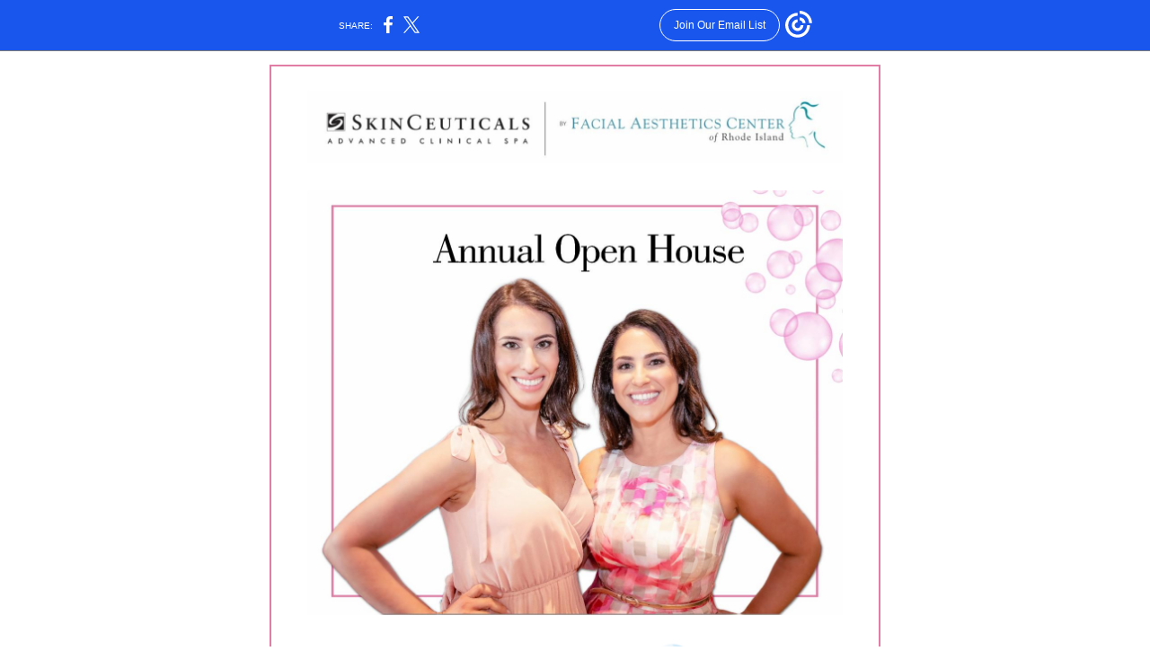

--- FILE ---
content_type: text/html; charset=utf-8
request_url: https://myemail.constantcontact.com/--are-you-on-the-list--.html?soid=1130820806199&aid=cWQyaNBXViw
body_size: 5722
content:
<!DOCTYPE html><html xmlns:fb="https://www.facebook.com/2008/fbml" lang="en-US"><head><meta property="og:title" content=", are you on the list? "><meta property="og:site_name" content="Facial Aesthetics Center of RI"><meta property="og:type" content="article"><meta property="og:image" content="https://files.constantcontact.com/7362c2a4701/bbd06ece-6c3c-4209-88f1-2bbb02ce1d81.jpg"><meta property="og:image" content="https://files.constantcontact.com/7362c2a4701/e23c1669-bf15-40a0-94ae-300d215c4dea.jpg"><meta property="og:image" content="https://files.constantcontact.com/7362c2a4701/9c324e89-ff0e-4861-8a38-aac85a514059.png"><meta property="og:image" content="https://files.constantcontact.com/7362c2a4701/cb4b9d58-f1d6-47f9-a9a6-75ff211f0b0f.jpg"><meta property="og:image" content="https://files.constantcontact.com/7362c2a4701/2b2d90a7-f874-4881-a7d8-0b38f653945f.jpg"><meta property="og:image" content="https://files.constantcontact.com/7362c2a4701/bab1dde5-49df-42c8-a4a5-bfc47f452127.jpg"><meta property="og:image" content="https://files.constantcontact.com/7362c2a4701/aa1593f1-f6ee-4ff4-94b1-88baca2af758.png"><meta property="og:image" content="https://files.constantcontact.com/7362c2a4701/3f4f6f54-be5b-4351-ac38-7f7294b568d0.png"><meta property="og:image" content="https://web-extract.constantcontact.com/v1/thumbnail?url=https%3A%2F%2Fi.ytimg.com%2Fvi%2Fj5Ol4ecxnS8%2Fhqdefault.jpg"><meta property="og:image" content="https://imgssl.constantcontact.com/letters/images/sys/S.gif"><meta property="og:image" content="https://imgssl.constantcontact.com/letters/images/1101116784221/S.gif"><meta property="og:image" content="https://imgssl.constantcontact.com/letters/images/1101116784221/S.gif"><meta property="og:image" content="https://imgssl.constantcontact.com/letters/images/1101116784221/S.gif"><meta property="og:image" content="https://imgssl.constantcontact.com/letters/images/1101116784221/S.gif"><meta property="og:image" content="https://imgssl.constantcontact.com/letters/images/CPE/SocialIcons/circles/circleGray_Facebook_v4.png"><meta property="og:image" content="https://imgssl.constantcontact.com/letters/images/CPE/SocialIcons/circles/circleGray_Twitter_v4.png"><meta property="og:image" content="https://imgssl.constantcontact.com/letters/images/CPE/SocialIcons/circles/circleGray_Instagram_v4.png"><meta property="og:image" content="https://imgssl.constantcontact.com/letters/images/CTCTFooter/Logo_Blue_Orange_2022.png"><meta property="twitter:image" content="https://files.constantcontact.com/7362c2a4701/bbd06ece-6c3c-4209-88f1-2bbb02ce1d81.jpg"><meta property="og:description" content="Open House in 8 days!     Join us for our biggest event of the year! The 2023 ﻿FAC Annual Open House THURSDAY: SEPT 28, 2023: 5PM - 7PM     8 DAYS LEFT TO RSVP... RSVP HERE!   ﻿VIP TICKET HOLDERS / AL">  <meta http-equiv="Content-Type" content="text/html; charset=utf-8"> <meta name="viewport" content="width=device-width, initial-scale=1, maximum-scale=1">   <style type="text/css" data-premailer="ignore"> 
@media only screen and (max-width:480px) { .footer-main-width { width: 100% !important; }  .footer-mobile-hidden { display: none !important; }  .footer-mobile-hidden { display: none !important; }  .footer-column { display: block !important; }  .footer-mobile-stack { display: block !important; }  .footer-mobile-stack-padding { padding-top: 3px; } } 
/* IE: correctly scale images with w/h attbs */ img { -ms-interpolation-mode: bicubic; } 
.layout { min-width: 100%; } 
table { table-layout: fixed; } .shell_outer-row { table-layout: auto; } 
/* Gmail/Web viewport fix */ u + .body .shell_outer-row { width: 700px; } 
@media screen {  @font-face { font-family: 'Libre Baskerville'; font-style: normal; font-weight: 400; src: local('Libre Baskerville'), local('LibreBaskerville-Regular'), url(https://fonts.gstatic.com/s/librebaskerville/v5/kmKnZrc3Hgbbcjq75U4uslyuy4kn0qNZaxMaC82U.woff2) format('woff2'); unicode-range: U+0000-00FF, U+0131, U+0152-0153, U+02C6, U+02DA, U+02DC, U+2000-206F, U+2074, U+20AC, U+2212, U+2215; }  }  /* LIST AND p STYLE OVERRIDES */ .text .text_content-cell p { margin: 0; padding: 0; margin-bottom: 0; } .text .text_content-cell ul, .text .text_content-cell ol { padding: 0; margin: 0 0 0 40px; } .text .text_content-cell li { padding: 0; margin: 0; /* line-height: 1.2; Remove after testing */ } /* Text Link Style Reset */ a { text-decoration: underline; } /* iOS: Autolink styles inherited */ a[x-apple-data-detectors] { text-decoration: underline !important; font-size: inherit !important; font-family: inherit !important; font-weight: inherit !important; line-height: inherit !important; color: inherit !important; } /* FF/Chrome: Smooth font rendering */ .text .text_content-cell { -webkit-font-smoothing: antialiased; -moz-osx-font-smoothing: grayscale; } 
</style> <!--[if gte mso 9]> <style id="ol-styles"> 
/* OUTLOOK-SPECIFIC STYLES */ li { text-indent: -1em; padding: 0; margin: 0; /* line-height: 1.2; Remove after testing */ } ul, ol { padding: 0; margin: 0 0 0 40px; } p { margin: 0; padding: 0; margin-bottom: 0; } 
</style> <![endif]-->  <style>@media only screen and (max-width:480px) {
.button_content-cell {
padding-top: 10px !important; padding-right: 20px !important; padding-bottom: 10px !important; padding-left: 20px !important;
}
.button_border-row .button_content-cell {
padding-top: 10px !important; padding-right: 20px !important; padding-bottom: 10px !important; padding-left: 20px !important;
}
.column .content-padding-horizontal {
padding-left: 20px !important; padding-right: 20px !important;
}
.layout .column .content-padding-horizontal .content-padding-horizontal {
padding-left: 0px !important; padding-right: 0px !important;
}
.layout .column .content-padding-horizontal .block-wrapper_border-row .content-padding-horizontal {
padding-left: 20px !important; padding-right: 20px !important;
}
.dataTable {
overflow: auto !important;
}
.dataTable .dataTable_content {
width: auto !important;
}
.image--mobile-scale .image_container img {
width: auto !important;
}
.image--mobile-center .image_container img {
margin-left: auto !important; margin-right: auto !important;
}
.layout-margin .layout-margin_cell {
padding: 0px 20px !important;
}
.layout-margin--uniform .layout-margin_cell {
padding: 20px 20px !important;
}
.scale {
width: 100% !important;
}
.stack {
display: block !important; box-sizing: border-box;
}
.hide {
display: none !important;
}
u + .body .shell_outer-row {
width: 100% !important;
}
.socialFollow_container {
text-align: center !important;
}
.text .text_content-cell {
font-size: 16px !important;
}
.text .text_content-cell h1 {
font-size: 24px !important;
}
.text .text_content-cell h2 {
font-size: 20px !important;
}
.text .text_content-cell h3 {
font-size: 20px !important;
}
.text--sectionHeading .text_content-cell {
font-size: 24px !important;
}
.text--heading .text_content-cell {
font-size: 24px !important;
}
.text--feature .text_content-cell h2 {
font-size: 20px !important;
}
.text--articleHeading .text_content-cell {
font-size: 20px !important;
}
.text--article .text_content-cell h3 {
font-size: 20px !important;
}
.text--featureHeading .text_content-cell {
font-size: 20px !important;
}
.text--feature .text_content-cell h3 {
font-size: 20px !important;
}
.text--dataTable .text_content-cell .dataTable .dataTable_content-cell {
font-size: 12px !important;
}
.text--dataTable .text_content-cell .dataTable th.dataTable_content-cell {
font-size: px !important;
}
}
</style>
<title>, are you on the list? </title><script type="text/javascript">
var __plink_targets = {
"linkedin.post": "https://s.rs6.net/t?sid=1130820806199&e=cWQyaNBXViw&c=4&r=1",
"addthis.share": "https://s.rs6.net/t?sid=1130820806199&e=cWQyaNBXViw&c=5&r=1",
"facebook.like": "https://s.rs6.net/t?sid=1130820806199&e=cWQyaNBXViw&c=2&r=0",
"twitter.tweet": "https://s.rs6.net/t?sid=1130820806199&e=cWQyaNBXViw&c=3&r=1",
"x.tweet": "https://s.rs6.net/t?sid=1130820806199&e=cWQyaNBXViw&c=3&r=1",
"facebook.share": "https://s.rs6.net/t?sid=1130820806199&e=cWQyaNBXViw&c=1&r=1",
"facebook.send": "https://s.rs6.net/t?sid=1130820806199&e=cWQyaNBXViw&c=6&r=0",
"permalink.view": "https://s.rs6.net/t?sid=1130820806199&e=cWQyaNBXViw&c=0&r=0"
};
</script>
<script type="text/javascript" src="https://myemail-op.constantcontact.com/page/js/campaignPage.js?soid=xrjycf6ab&visitorHost=https%3A%2F%2Fvisitor.constantcontact.com&pageName=%2C%20are%20you%20on%20the%20list%3F%20"></script>
</head> <body class="body template template--en-US" data-template-version="1.25.0" data-canonical-name="CPE-PT17831" lang="en-US" align="center" style="-ms-text-size-adjust: 100%; -webkit-text-size-adjust: 100%; min-width: 100%; width: 100%; margin: 0px; padding: 0px;"> <div id="preheader" style="color: transparent; display: none; font-size: 1px; line-height: 1px; max-height: 0px; max-width: 0px; opacity: 0; overflow: hidden;"><span data-entity-ref="preheader">Open House in 8 days! </span></div> <div id="tracking-image" style="color: transparent; display: none; font-size: 1px; line-height: 1px; max-height: 0px; max-width: 0px; opacity: 0; overflow: hidden;"></div> <div class="shell" lang="en-US" style="background-color: #FFFFFF;">    <table class="shell_panel-row" width="100%" border="0" cellpadding="0" cellspacing="0" style="background: #FFFFFF url('');" bgcolor="#FFFFFF" background=""> <tbody><tr class=""> <td class="shell_panel-cell" style="" align="center" valign="top"> <table class="shell_width-row scale" style="width: 700px;" align="center" border="0" cellpadding="0" cellspacing="0"> <tbody><tr> <td class="shell_width-cell" style="padding: 15px 10px;" align="center" valign="top"> <table class="shell_content-row" width="100%" align="center" border="0" cellpadding="0" cellspacing="0"> <tbody><tr> <td class="shell_content-cell" style="background-color: #FFFFFF; padding: 0; border: 2px solid #e27da6;" align="center" valign="top" bgcolor="#FFFFFF"> <table class="layout layout--1-column" style="table-layout: fixed;" width="100%" border="0" cellpadding="0" cellspacing="0"> <tbody><tr> <td class="column column--1 scale stack" style="width: 100%;" align="center" valign="top"><div class="spacer" style="line-height: 17px; height: 17px;"> </div></td> </tr> </tbody></table> <table class="layout layout--1-column" style="table-layout: fixed;" width="100%" border="0" cellpadding="0" cellspacing="0"> <tbody><tr> <td class="column column--1 scale stack" style="width: 100%;" align="center" valign="top">
<table class="image image--padding-vertical image--mobile-scale image--mobile-center" width="100%" border="0" cellpadding="0" cellspacing="0"> <tbody><tr> <td class="image_container content-padding-horizontal" align="center" valign="top" style="padding: 10px 40px;"> <img data-image-content="" class="image_content" width="598" src="https://files.constantcontact.com/7362c2a4701/bbd06ece-6c3c-4209-88f1-2bbb02ce1d81.jpg" alt="" style="display: block; height: auto; max-width: 100%;"> </td> </tr> </tbody></table> </td> </tr> </tbody></table> <table class="layout layout--1-column" style="table-layout: fixed;" width="100%" border="0" cellpadding="0" cellspacing="0"> <tbody><tr> <td class="column column--1 scale stack" style="width: 100%;" align="center" valign="top"><div class="spacer" style="line-height: 10px; height: 10px;"> </div></td> </tr> </tbody></table> <table class="layout layout--1-column" style="table-layout: fixed;" width="100%" border="0" cellpadding="0" cellspacing="0"> <tbody><tr> <td class="column column--1 scale stack" style="width: 100%;" align="center" valign="top">
<table class="image image--padding-vertical image--mobile-scale image--mobile-center" width="100%" border="0" cellpadding="0" cellspacing="0"> <tbody><tr> <td class="image_container content-padding-horizontal" align="center" valign="top" style="padding: 10px 40px;"> <a href="https://www.eventbrite.com/e/659184888747" data-trackable="true"><img data-image-content="" class="image_content" width="598" src="https://files.constantcontact.com/7362c2a4701/e23c1669-bf15-40a0-94ae-300d215c4dea.jpg" alt="" style="display: block; height: auto; max-width: 100%;"></a> </td> </tr> </tbody></table> </td> </tr> </tbody></table> <table class="layout layout--1-column" style="table-layout: fixed;" width="100%" border="0" cellpadding="0" cellspacing="0"> <tbody><tr> <td class="column column--1 scale stack" style="width: 100%;" align="center" valign="top">
<table class="text text--padding-vertical" width="100%" border="0" cellpadding="0" cellspacing="0" style="table-layout: fixed;"> <tbody><tr> <td class="text_content-cell content-padding-horizontal" style="line-height: 1.5; text-align: left; font-family: Libre Baskerville,serif; color: #3E3E3E; font-size: 14px; display: block; word-wrap: break-word; padding: 10px 40px;" align="left" valign="top">
<table class="image image--float-right scale image--mobile-scale image--mobile-center" align="right" border="0" cellpadding="0" cellspacing="0" style="mso-table-lspace: 5.75pt;"> <tbody><tr> <td class="image_spacer hide" width="15" height="1" align="center" valign="top" style="height: 1px; line-height: 1px; padding: 0px;"> <img alt="" width="15" height="1" border="0" hspace="0" vspace="0" src="https://imgssl.constantcontact.com/letters/images/sys/S.gif"> </td> <td class="image_container scale stack" align="right" valign="" style="padding-top: 0px; padding-bottom: 10px;"> <img data-image-content="" class="image_content" width="598" src="https://files.constantcontact.com/7362c2a4701/9c324e89-ff0e-4861-8a38-aac85a514059.png" alt="" style="display: block; height: auto; max-width: 100%;"> </td> </tr> </tbody></table> <h1 style="text-align: center; font-family: Garamond,Times New Roman,Times,serif; color: #2b94ab; font-size: 24px; font-weight: bold; margin: 0;" align="center"><span style="font-size: 29px; color: rgb(226, 125, 166);">Join us for our biggest event of the year!</span></h1>
</td> </tr> </tbody></table> </td> </tr> </tbody></table> <table class="layout layout--1-column" style="table-layout: fixed;" width="100%" border="0" cellpadding="0" cellspacing="0"> <tbody><tr> <td class="column column--1 scale stack" style="width: 100%;" align="center" valign="top">
<table class="divider" width="100%" cellpadding="0" cellspacing="0" border="0"> <tbody><tr> <td class="divider_container content-padding-horizontal" style="padding: 10px 40px;" width="100%" align="center" valign="top"> <table class="divider_content-row" style="height: 1px; width: 100%;" cellpadding="0" cellspacing="0" border="0"> <tbody><tr> <td class="divider_content-cell" style="background-color: #f7e6f2; height: 1px; line-height: 1px; padding-bottom: 0px; border-bottom-width: 0px;" height="1" align="center" bgcolor="#f7e6f2"> <img alt="" width="5" height="1" border="0" hspace="0" vspace="0" src="https://imgssl.constantcontact.com/letters/images/1101116784221/S.gif" style="display: block; height: 1px; width: 5px;"> </td> </tr> </tbody></table> </td> </tr> </tbody></table> </td> </tr> </tbody></table> <table class="layout layout--1-column" style="table-layout: fixed;" width="100%" border="0" cellpadding="0" cellspacing="0"> <tbody><tr> <td class="column column--1 scale stack" style="width: 100%;" align="center" valign="top">
<table class="text text--padding-vertical" width="100%" border="0" cellpadding="0" cellspacing="0" style="table-layout: fixed;"> <tbody><tr> <td class="text_content-cell content-padding-horizontal" style="text-align: left; font-family: Libre Baskerville,serif; color: #3E3E3E; font-size: 14px; line-height: 1.2; display: block; word-wrap: break-word; padding: 10px 40px;" align="left" valign="top">
<h1 style="text-align: center; font-family: Garamond,Times New Roman,Times,serif; color: #2b94ab; font-size: 24px; font-weight: bold; margin: 0;" align="center">
<span style="font-size: 37px; color: rgb(77, 77, 77);">The 2023 </span><a href="https://www.eventbrite.com/e/659184888747" target="_blank" style="color: rgb(77, 77, 77); font-size: 37px; font-weight: bold; text-decoration: none;">﻿FAC</a><span style="color: rgb(77, 77, 77); font-size: 37px;"> Annual Open House</span>
</h1>
<p style="text-align: center; margin: 0;" align="center"><span style="font-size: 20px; color: rgb(0, 0, 0);">THURSDAY: SEPT 28, 2023: 5PM - 7PM</span></p>
<p style="margin: 0;"><br></p>
</td> </tr> </tbody></table> </td> </tr> </tbody></table> <table class="layout layout--3-column" style="table-layout: fixed;" width="100%" border="0" cellpadding="0" cellspacing="0"> <tbody><tr> <td class="column column--1 scale stack" style="width: 30%;" align="center" valign="top">
<div class="spacer" style="line-height: 32px; height: 32px;"> </div>
<table class="image image--padding-vertical image--mobile-scale image--mobile-center" width="100%" border="0" cellpadding="0" cellspacing="0"> <tbody><tr> <td class="image_container" align="center" valign="top" style="padding-top: 10px; padding-bottom: 10px;"> <img data-image-content="" class="image_content" width="191" src="https://files.constantcontact.com/7362c2a4701/cb4b9d58-f1d6-47f9-a9a6-75ff211f0b0f.jpg" alt="" style="display: block; height: auto; max-width: 100%;"> </td> </tr> </tbody></table> </td>  <td class="column column--2 scale stack" style="width: 36.66666666666667%;" align="center" valign="top">
<table class="image image--padding-vertical image--mobile-scale image--mobile-center" width="100%" border="0" cellpadding="0" cellspacing="0"> <tbody><tr> <td class="image_container" align="center" valign="top" style="padding-top: 10px; padding-bottom: 10px;"> <img data-image-content="" class="image_content" width="181" src="https://files.constantcontact.com/7362c2a4701/2b2d90a7-f874-4881-a7d8-0b38f653945f.jpg" alt="" style="display: block; height: auto; max-width: 100%;"> </td> </tr> </tbody></table> </td>  <td class="column column--3 scale stack" style="width: 33.33333333333333%;" align="center" valign="top">
<div class="spacer" style="line-height: 28px; height: 28px;"> </div>
<table class="image image--padding-vertical image--mobile-scale image--mobile-center" width="100%" border="0" cellpadding="0" cellspacing="0"> <tbody><tr> <td class="image_container" align="center" valign="top" style="padding-top: 10px; padding-bottom: 10px;"> <img data-image-content="" class="image_content" width="202" src="https://files.constantcontact.com/7362c2a4701/bab1dde5-49df-42c8-a4a5-bfc47f452127.jpg" alt="" style="display: block; height: auto; max-width: 100%;"> </td> </tr> </tbody></table> <table class="text text--padding-vertical" width="100%" border="0" cellpadding="0" cellspacing="0" style="table-layout: fixed;"> <tbody><tr> <td class="text_content-cell content-padding-horizontal" style="text-align: left; font-family: Libre Baskerville,serif; color: #3E3E3E; font-size: 14px; line-height: 1.2; display: block; word-wrap: break-word; padding: 10px 40px 10px 0px;" align="left" valign="top"><p style="text-align: center; margin: 0;" align="center"><br></p></td> </tr> </tbody></table> </td> </tr> </tbody></table> <table class="layout layout--1-column" style="table-layout: fixed;" width="100%" border="0" cellpadding="0" cellspacing="0"> <tbody><tr> <td class="column column--1 scale stack" style="width: 100%;" align="center" valign="top">
<table class="text text--padding-vertical" width="100%" border="0" cellpadding="0" cellspacing="0" style="table-layout: fixed;"> <tbody><tr> <td class="text_content-cell content-padding-horizontal" style="text-align: left; font-family: Libre Baskerville,serif; color: #3E3E3E; font-size: 14px; line-height: 1.2; display: block; word-wrap: break-word; padding: 10px 40px;" align="left" valign="top"><p style="text-align: center; margin: 0;" align="center"><span style="font-size: 22px; font-family: Garamond, &quot;Times New Roman&quot;, Times, serif; font-weight: bold;">8 DAYS LEFT TO RSVP...</span></p></td> </tr> </tbody></table> </td> </tr> </tbody></table> <table class="layout layout--1-column" style="table-layout: fixed;" width="100%" border="0" cellpadding="0" cellspacing="0"> <tbody><tr> <td class="column column--1 scale stack" style="width: 100%;" align="center" valign="top"> <table class="button button--padding-vertical" width="100%" border="0" cellpadding="0" cellspacing="0" style="table-layout: fixed;"> <tbody><tr> <td class="button_container content-padding-horizontal" align="center" style="padding: 10px 40px;">    <table class="button_content-row" style="background-color: #e27da6; width: inherit; border-radius: 2px; border-spacing: 0; border: none;" border="0" cellpadding="0" cellspacing="0" bgcolor="#e27da6"> <tbody><tr> <td class="button_content-cell" style="padding: 10px 15px;" align="center"> <a class="button_link" href="https://www.eventbrite.com/e/659184888747" data-trackable="true" style="color: #FFFFFF; font-family: Arial,Verdana,Helvetica,sans-serif; font-size: 16px; word-wrap: break-word; font-weight: bold; text-decoration: none;">RSVP HERE!</a> </td> </tr> </tbody></table>    </td> </tr> </tbody></table>   </td> </tr> </tbody></table> <table class="layout-margin" style="" width="100%" border="0" cellpadding="0" cellspacing="0"> <tbody><tr> <td class="layout-margin_cell" style="padding: 0px 40px;" align="center" valign="top"> <table class="layout-border layout-border--solid" style="" width="100%" border="0" cellpadding="0" cellspacing="0"> <tbody><tr> <td class="layout-border_cell" style="background-color: #3E3E3E; padding: 3px;" align="center" valign="top" bgcolor="#3E3E3E">
<table class="layout layout--2-column" style="table-layout: fixed; background-color: #ffffff;" width="100%" border="0" cellpadding="0" cellspacing="0" bgcolor="#ffffff"> <tbody><tr> <td class="column column--1 scale stack" style="width: 40%;" align="center" valign="top">
<table class="image image--padding-vertical image--mobile-scale image--mobile-center" width="100%" border="0" cellpadding="0" cellspacing="0"> <tbody><tr> <td class="image_container content-padding-horizontal" align="center" valign="top" style="padding: 10px 10px 10px 20px;"> <img data-image-content="" class="image_content" width="200" src="https://files.constantcontact.com/7362c2a4701/aa1593f1-f6ee-4ff4-94b1-88baca2af758.png" alt="" style="display: block; height: auto; max-width: 100%;"> </td> </tr> </tbody></table> </td>  <td class="column column--2 scale stack" style="width: 60%;" align="center" valign="top">
<div class="spacer" style="line-height: 10px; height: 10px;"> </div>
<table class="text text--article text--padding-vertical" width="100%" border="0" cellpadding="0" cellspacing="0" style="table-layout: fixed;"> <tbody><tr> <td class="text_content-cell content-padding-horizontal" style="text-align: left; font-family: Libre Baskerville,serif; color: #363636; font-size: 16px; line-height: 1.2; display: block; word-wrap: break-word; padding: 10px 20px 10px 10px;" align="left" valign="top">
<h3 style="text-align: center; font-family: Garamond,Times New Roman,Times,serif; color: #3E3E3E; font-size: 18px; font-weight: bold; margin: 0;" align="center">
<span style="font-size: 8px; font-weight: bold; font-family: Garamond, &quot;Times New Roman&quot;, Times, serif;">﻿</span><span style="font-weight: bold; font-family: Garamond, &quot;Times New Roman&quot;, Times, serif; font-size: 21px; color: rgb(202, 99, 173);">VIP TICKET HOLDERS /</span>
</h3>
<p style="text-align: center; margin: 0;" align="center"><span style="font-size: 21px; color: rgb(202, 99, 173); font-weight: bold; font-family: Garamond, &quot;Times New Roman&quot;, Times, serif;">ALL HYDRAFACIAL MEMBERS</span></p>
<p style="text-align: center; margin: 0;" align="center"><span style="font-weight: bold;">Receive:</span></p>
<p style="text-align: center; margin: 0;" align="center">4PM Early Entry,</p>
<p style="text-align: center; margin: 0;" align="center">Extra Special Savings,</p>
<p style="text-align: center; margin: 0;" align="center">VIP Swag Bags!</p>
</td> </tr> </tbody></table> </td> </tr> </tbody></table> </td> </tr> </tbody></table>  </td> </tr> </tbody></table> <table class="layout layout--1-column" style="table-layout: fixed;" width="100%" border="0" cellpadding="0" cellspacing="0"> <tbody><tr> <td class="column column--1 scale stack" style="width: 100%;" align="center" valign="top">
<table class="text text--padding-vertical" width="100%" border="0" cellpadding="0" cellspacing="0" style="table-layout: fixed;"> <tbody><tr> <td class="text_content-cell content-padding-horizontal" style="line-height: 1.2; text-align: left; font-family: Libre Baskerville,serif; color: #3E3E3E; font-size: 14px; display: block; word-wrap: break-word; padding: 10px 40px;" align="left" valign="top">
<p style="text-align: center; margin: 0;" align="center"><span style="color: rgb(34, 34, 34); font-weight: bold; font-family: Garamond, &quot;Times New Roman&quot;, Times, serif; font-size: 19px;">Are you a HydraFacial VIP Member?</span></p>
<p style="text-align: center; margin: 0;" align="center"><span style="color: rgb(34, 34, 34); font-family: Garamond, &quot;Times New Roman&quot;, Times, serif; font-size: 19px;">﻿Sign up at the event and you will be eligible for all of </span></p>
<p style="text-align: center; margin: 0;" align="center"><span style="color: rgb(34, 34, 34); font-family: Garamond, &quot;Times New Roman&quot;, Times, serif; font-size: 19px;">the especially sweet perks listed above!</span></p>
</td> </tr> </tbody></table> <table class="divider" width="100%" cellpadding="0" cellspacing="0" border="0"> <tbody><tr> <td class="divider_container content-padding-horizontal" style="padding: 10px 40px;" width="100%" align="center" valign="top"> <table class="divider_content-row" style="width: 83%; height: 1px;" cellpadding="0" cellspacing="0" border="0"> <tbody><tr> <td class="divider_content-cell" style="padding-bottom: 0px; background-color: #f1d8ea; height: 1px; line-height: 1px; border-bottom-width: 0px;" height="1" align="center" bgcolor="#f1d8ea"> <img alt="" width="5" height="1" border="0" hspace="0" vspace="0" src="https://imgssl.constantcontact.com/letters/images/1101116784221/S.gif" style="display: block; height: 1px; width: 5px;"> </td> </tr> </tbody></table> </td> </tr> </tbody></table> <table class="text text--padding-vertical" width="100%" border="0" cellpadding="0" cellspacing="0" style="table-layout: fixed;"> <tbody><tr> <td class="text_content-cell content-padding-horizontal" style="text-align: left; font-family: Libre Baskerville,serif; color: #3E3E3E; font-size: 14px; line-height: 1.2; display: block; word-wrap: break-word; padding: 10px 40px;" align="left" valign="top"><p style="text-align: center; margin: 0;" align="center"><span style="font-size: 19px; font-weight: bold; font-family: Garamond, &quot;Times New Roman&quot;, Times, serif;">COME TO LEARN ABOUT OUR NEW VIP MEMBERSHIPS!!</span></p></td> </tr> </tbody></table> <table class="image image--padding-vertical image--mobile-scale image--mobile-center" width="100%" border="0" cellpadding="0" cellspacing="0"> <tbody><tr> <td class="image_container content-padding-horizontal" align="center" valign="top" style="padding: 10px 40px;"> <img data-image-content="" class="image_content" width="596" src="https://files.constantcontact.com/7362c2a4701/3f4f6f54-be5b-4351-ac38-7f7294b568d0.png" alt="" style="display: block; height: auto; max-width: 100%;"> </td> </tr> </tbody></table> <table class="text text--padding-vertical" width="100%" border="0" cellpadding="0" cellspacing="0" style="table-layout: fixed;"> <tbody><tr> <td class="text_content-cell content-padding-horizontal" style="text-align: left; font-family: Libre Baskerville,serif; color: #3E3E3E; font-size: 14px; line-height: 1.2; display: block; word-wrap: break-word; padding: 10px 40px;" align="left" valign="top">
<p style="text-align: center; margin: 0;" align="center"><span style="font-size: 19px; color: rgb(34, 34, 34); font-weight: bold; font-family: Garamond, &quot;Times New Roman&quot;, Times, serif;">So what are you waiting for?</span></p>
<p style="text-align: center; margin: 0;" align="center"><span style="color: rgb(34, 34, 34); font-family: Garamond, &quot;Times New Roman&quot;, Times, serif; font-size: 19px;">Come and join us for the ultimate celebration!</span></p>
<p style="text-align: center; margin: 0;" align="center"><br></p>
<p style="text-align: center; margin: 0;" align="center"><span style="color: rgb(34, 34, 34); font-family: Garamond, &quot;Times New Roman&quot;, Times, serif; font-size: 17px;">~Space is limited~</span></p>
<p style="text-align: center; margin: 0;" align="center"><span style="color: rgb(34, 34, 34); font-family: Garamond, &quot;Times New Roman&quot;, Times, serif; font-size: 17px;">RSVP today!</span></p>
</td> </tr> </tbody></table>  <table class="button button--padding-vertical" width="100%" border="0" cellpadding="0" cellspacing="0" style="table-layout: fixed;"> <tbody><tr> <td class="button_container content-padding-horizontal" align="center" style="padding: 10px 40px;">    <table class="button_content-row" style="background-color: #e27da6; width: inherit; border-radius: 2px; border-spacing: 0; border: none;" border="0" cellpadding="0" cellspacing="0" bgcolor="#e27da6"> <tbody><tr> <td class="button_content-cell" style="padding: 10px 15px;" align="center"> <a class="button_link" href="https://www.eventbrite.com/e/659184888747" data-trackable="true" style="color: #FFFFFF; font-family: Arial,Verdana,Helvetica,sans-serif; font-size: 16px; word-wrap: break-word; font-weight: bold; text-decoration: none;">RSVP NOW</a> </td> </tr> </tbody></table>    </td> </tr> </tbody></table>   </td> </tr> </tbody></table> <table class="layout layout--1-column" style="table-layout: fixed;" width="100%" border="0" cellpadding="0" cellspacing="0"> <tbody><tr> <td class="column column--1 scale stack" style="width: 100%;" align="center" valign="top">
<table class="divider" width="100%" cellpadding="0" cellspacing="0" border="0"> <tbody><tr> <td class="divider_container content-padding-horizontal" style="padding: 10px 40px;" width="100%" align="center" valign="top"> <table class="divider_content-row" style="width: 83%; height: 1px;" cellpadding="0" cellspacing="0" border="0"> <tbody><tr> <td class="divider_content-cell" style="padding-bottom: 0px; background-color: #f1d8ea; height: 1px; line-height: 1px; border-bottom-width: 0px;" height="1" align="center" bgcolor="#f1d8ea"> <img alt="" width="5" height="1" border="0" hspace="0" vspace="0" src="https://imgssl.constantcontact.com/letters/images/1101116784221/S.gif" style="display: block; height: 1px; width: 5px;"> </td> </tr> </tbody></table> </td> </tr> </tbody></table> </td> </tr> </tbody></table> <table class="layout layout--1-column" style="table-layout: fixed;" width="100%" border="0" cellpadding="0" cellspacing="0"> <tbody><tr> <td class="column column--1 scale stack" style="width: 100%;" align="center" valign="top">
<table class="text text--padding-vertical" width="100%" border="0" cellpadding="0" cellspacing="0" style="table-layout: fixed;"> <tbody><tr> <td class="text_content-cell content-padding-horizontal" style="text-align: left; font-family: Libre Baskerville,serif; color: #3E3E3E; font-size: 14px; line-height: 1.2; display: block; word-wrap: break-word; padding: 10px 40px;" align="left" valign="top"><h1 style="text-align: center; font-family: Garamond,Times New Roman,Times,serif; color: #2b94ab; font-size: 24px; font-weight: bold; margin: 0;" align="center">
<span style="font-size: 22px; color: rgb(226, 125, 166);">CLICK BELOW TO EXPERIENCE A PAST EVENT...</span><span style="color: rgb(226, 125, 166); font-size: 22px; font-style: italic;">﻿</span>
</h1></td> </tr> </tbody></table> </td> </tr> </tbody></table> <table class="layout layout--1-column" style="background-color: #e27da6; table-layout: fixed;" width="100%" border="0" cellpadding="0" cellspacing="0" bgcolor="#e27da6"> <tbody><tr> <td class="column column--1 scale stack" style="width: 100%;" align="center" valign="top">
<table class="image image--padding-vertical image--mobile-scale image--mobile-center" width="100%" border="0" cellpadding="0" cellspacing="0"> <tbody><tr> <td class="image_container content-padding-horizontal" align="center" valign="top" style="padding: 10px 40px;"> <a href="https://youtu.be/j5Ol4ecxnS8" data-trackable="true"><img data-image-content="" class="image_content" width="596" src="https://web-extract.constantcontact.com/v1/thumbnail?url=https%3A%2F%2Fi.ytimg.com%2Fvi%2Fj5Ol4ecxnS8%2Fhqdefault.jpg" alt="" style="display: block; height: auto; max-width: 100%;"></a> </td> </tr> </tbody></table> </td> </tr> </tbody></table> <table class="layout layout--1-column" style="table-layout: fixed;" width="100%" border="0" cellpadding="0" cellspacing="0"> <tbody><tr> <td class="column column--1 scale stack" style="width: 100%;" align="center" valign="top">
<table class="divider" width="100%" cellpadding="0" cellspacing="0" border="0"> <tbody><tr> <td class="divider_container content-padding-horizontal" style="padding: 10px 40px;" width="100%" align="center" valign="top"> <table class="divider_content-row" style="width: 83%; height: 1px;" cellpadding="0" cellspacing="0" border="0"> <tbody><tr> <td class="divider_content-cell" style="padding-bottom: 0px; background-color: #e27da6; height: 1px; line-height: 1px; border-bottom-width: 0px;" height="1" align="center" bgcolor="#e27da6"> <img alt="" width="5" height="1" border="0" hspace="0" vspace="0" src="https://imgssl.constantcontact.com/letters/images/1101116784221/S.gif" style="display: block; height: 1px; width: 5px;"> </td> </tr> </tbody></table> </td> </tr> </tbody></table> </td> </tr> </tbody></table> <table class="layout layout--1-column" style="table-layout: fixed;" width="100%" border="0" cellpadding="0" cellspacing="0"> <tbody><tr> <td class="column column--1 scale stack" style="width: 100%;" align="center" valign="top">
<table class="text text--padding-vertical" width="100%" border="0" cellpadding="0" cellspacing="0" style="table-layout: fixed;"> <tbody><tr> <td class="text_content-cell content-padding-horizontal" style="line-height: 2; text-align: center; font-family: Libre Baskerville,serif; color: #3E3E3E; font-size: 14px; display: block; word-wrap: break-word; padding: 10px 40px;" align="center" valign="top">
<p style="text-align: center; margin: 0;" align="center"><span style="font-size: 14px; color: rgb(76, 76, 76); font-weight: bold;">Facial Aesthetics Center of Rhode Island</span></p>
<p style="text-align: center; margin: 0;" align="center"><span style="font-size: 14px; color: rgb(76, 76, 76); font-weight: bold;">2730 South County Trail, East Greenwich, RI. 02818</span></p>
<p style="text-align: center; margin: 0;" align="center"><span style="font-size: 14px; color: rgb(76, 76, 76); font-weight: bold;">401-649-0320 | fac@facialri.com |</span><a href="http://www.drsarahlevy.com/" target="_blank" style="font-size: 14px; color: rgb(76, 76, 76); font-weight: bold; text-decoration: underline;">&nbsp;www.drsarahlevy.com</a></p>
<p style="text-align: center; margin: 0;" align="center"><span style="font-size: 14px; color: rgb(76, 76, 76); text-decoration: underline; font-weight: bold;">﻿</span></p>
<p style="margin: 0;"><span style="font-weight: bold; font-size: 15px;">Connect with us!</span></p>
</td> </tr> </tbody></table> <table class="socialFollow" width="100%" cellpadding="0" cellspacing="0" border="0"> <tbody><tr> <td class="socialFollow_container content-padding-horizontal" width="100%" align="center" valign="top" style="padding-left: 40px; padding-right: 40px; height: 1px; line-height: 1px;"> <a href="#" data-trackable="true"><img class="socialFollow_icon" alt="Facebook" width="32" border="0" src="https://imgssl.constantcontact.com/letters/images/CPE/SocialIcons/circles/circleGray_Facebook_v4.png" style="display: inline-block; margin: 0; padding: 0;"></a> &nbsp;<a href="#" data-trackable="true"><img class="socialFollow_icon" alt="Twitter" width="32" border="0" src="https://imgssl.constantcontact.com/letters/images/CPE/SocialIcons/circles/circleGray_Twitter_v4.png" style="display: inline-block; margin: 0; padding: 0;"></a> &nbsp;<a href="#" data-trackable="true"><img class="socialFollow_icon" alt="Instagram" width="32" border="0" src="https://imgssl.constantcontact.com/letters/images/CPE/SocialIcons/circles/circleGray_Instagram_v4.png" style="display: inline-block; margin: 0; padding: 0;"></a> </td> </tr> </tbody></table> <div class="spacer" style="line-height: 40px; height: 40px;"> </div>
</td> </tr> </tbody></table>  </td> </tr> </tbody></table> </td> </tr> </tbody></table> </td> </tr> <tr> <td class="shell_panel-cell shell_panel-cell--systemFooter" style="" align="center" valign="top"> <table class="shell_width-row scale" style="width: 100%;" align="center" border="0" cellpadding="0" cellspacing="0"> <tbody><tr> <td class="shell_width-cell" style="padding: 0px;" align="center" valign="top"> <table class="shell_content-row" width="100%" align="center" border="0" cellpadding="0" cellspacing="0"> <tbody><tr> <td class="shell_content-cell" style="background-color: #FFFFFF; padding: 0; border: 0 solid #e27da6;" align="center" valign="top" bgcolor="#FFFFFF"> <table class="layout layout--1-column" style="table-layout: fixed;" width="100%" border="0" cellpadding="0" cellspacing="0"> <tbody><tr> <td class="column column--1 scale stack" style="width: 100%;" align="center" valign="top"> <table class="footer" width="100%" border="0" cellpadding="0" cellspacing="0" style="font-family: Verdana,Geneva,sans-serif; color: #5d5d5d; font-size: 12px;"> <tbody><tr> <td class="footer_container" align="center"> <table class="footer-container" width="100%" cellpadding="0" cellspacing="0" border="0" style="background-color: #ffffff; margin-left: auto; margin-right: auto; table-layout: auto !important;" bgcolor="#ffffff">
<tbody><tr>
<td width="100%" align="center" valign="top" style="width: 100%;">
<div class="footer-max-main-width" align="center" style="margin-left: auto; margin-right: auto; max-width: 100%;">
<table width="100%" cellpadding="0" cellspacing="0" border="0">
<tbody><tr>
<td class="footer-layout" align="center" valign="top" style="padding: 16px 0px;">
<table class="footer-main-width" style="width: 580px;" border="0" cellpadding="0" cellspacing="0">
<tbody><tr>
<td class="footer-text" align="center" valign="top" style="color: #5d5d5d; font-family: Verdana,Geneva,sans-serif; font-size: 12px; padding: 4px 0px;">
<span class="footer-column">Facial Aesthetics Center of RI<span class="footer-mobile-hidden"> | </span></span><span class="footer-column">2730 South County Trail<span class="footer-mobile-hidden">, </span></span><span class="footer-column"></span><span class="footer-column"></span><span class="footer-column">East Greenwich, RI 02818</span><span class="footer-column"></span>
</td>
</tr>
<tr>
<td class="footer-row" align="center" valign="top" style="padding: 10px 0px;">
<table cellpadding="0" cellspacing="0" border="0">
<tbody><tr>
<td class="footer-text" align="center" valign="top" style="color: #5d5d5d; font-family: Verdana,Geneva,sans-serif; font-size: 12px; padding: 4px 0px;">
<a href="#" data-track="false" style="color: #5d5d5d;">Unsubscribe fac@facialri.com<span class="partnerOptOut"></span></a>
<span class="partnerOptOut"></span>
</td>
</tr>
<tr>
<td class="footer-text" align="center" valign="top" style="color: #5d5d5d; font-family: Verdana,Geneva,sans-serif; font-size: 12px; padding: 4px 0px;">
<a href="#" data-track="false" style="color: #5d5d5d;">Update Profile</a> |
<a class="footer-about-provider" href="https://www.constantcontact.com/legal/about-constant-contact" data-track="false" style="color: #5d5d5d;">Constant Contact Data Notice</a>
</td>
</tr>
<tr>
<td class="footer-text" align="center" valign="top" style="color: #5d5d5d; font-family: Verdana,Geneva,sans-serif; font-size: 12px; padding: 4px 0px;">
Sent by
<a href="mailto:fac@facialri.com" style="color: #5d5d5d; text-decoration: none;">fac@facialri.com</a>
<span class="footer-column">powered by</span>
</td>
</tr>
</tbody></table>
</td>
</tr>
<tr>
<td class="footer-text" align="center" valign="top" style="color: #5d5d5d; font-family: Verdana,Geneva,sans-serif; font-size: 12px; padding: 4px 0px;">
<a href="https://www.constantcontact.com/index.jsp?cc=nge&amp;rmc=VF21_CPE&amp;nav=4cc85aa6-67fc-492b-8126-da86428aa554" data-track="false" style="color: #5d5d5d; text-decoration: none;"> <img alt="Trusted Email from Constant Contact - Try it FREE today." width="160" border="0" hspace="0" vspace="0" src="https://imgssl.constantcontact.com/letters/images/CTCTFooter/Logo_Blue_Orange_2022.png"></a>
<div class="footer-cta-text" style="color: #5d5d5d; font-family: Verdana,Geneva,sans-serif; font-size: 9px; line-height: 2;">
<a href="https://www.constantcontact.com/index.jsp?cc=nge&amp;rmc=VF21_CPE&amp;nav=4cc85aa6-67fc-492b-8126-da86428aa554" data-track="false" style="color: #5d5d5d; text-decoration: none;">Try email marketing for free today!</a>
</div>
</td>
</tr>
</tbody></table>
</td>
</tr>
</tbody></table>
</div>
</td>
</tr>
</tbody></table> </td> </tr> </tbody></table>   </td> </tr> </tbody></table>  </td> </tr> </tbody></table> </td> </tr> </tbody></table> </td> </tr>  </tbody></table> </div>   
<script>(function(){function c(){var b=a.contentDocument||a.contentWindow.document;if(b){var d=b.createElement('script');d.innerHTML="window.__CF$cv$params={r:'9aadba8498604b2a',t:'MTc2NTIxMjI3OC4wMDAwMDA='};var a=document.createElement('script');a.nonce='';a.src='/cdn-cgi/challenge-platform/scripts/jsd/main.js';document.getElementsByTagName('head')[0].appendChild(a);";b.getElementsByTagName('head')[0].appendChild(d)}}if(document.body){var a=document.createElement('iframe');a.height=1;a.width=1;a.style.position='absolute';a.style.top=0;a.style.left=0;a.style.border='none';a.style.visibility='hidden';document.body.appendChild(a);if('loading'!==document.readyState)c();else if(window.addEventListener)document.addEventListener('DOMContentLoaded',c);else{var e=document.onreadystatechange||function(){};document.onreadystatechange=function(b){e(b);'loading'!==document.readyState&&(document.onreadystatechange=e,c())}}}})();</script></body></html>

--- FILE ---
content_type: application/javascript; charset=UTF-8
request_url: https://myemail.constantcontact.com/cdn-cgi/challenge-platform/scripts/jsd/main.js
body_size: 4661
content:
window._cf_chl_opt={xkKZ4:'g'};~function(f2,j,Y,C,Q,c,k,g){f2=B,function(e,O,fU,f1,M,l){for(fU={e:505,O:540,M:551,l:477,y:496,n:524,L:586,d:559,I:515,D:511,Z:513,X:582},f1=B,M=e();!![];)try{if(l=parseInt(f1(fU.e))/1*(-parseInt(f1(fU.O))/2)+-parseInt(f1(fU.M))/3+parseInt(f1(fU.l))/4*(-parseInt(f1(fU.y))/5)+parseInt(f1(fU.n))/6*(parseInt(f1(fU.L))/7)+parseInt(f1(fU.d))/8+-parseInt(f1(fU.I))/9*(parseInt(f1(fU.D))/10)+-parseInt(f1(fU.Z))/11*(-parseInt(f1(fU.X))/12),O===l)break;else M.push(M.shift())}catch(y){M.push(M.shift())}}(f,953278),j=this||self,Y=j[f2(509)],C=function(fZ,fD,fI,fd,ft,fB,O,M,l){return fZ={e:581,O:473},fD={e:487,O:487,M:566,l:568,y:487,n:554,L:554,d:487},fI={e:578},fd={e:500},ft={e:578,O:554,M:589,l:499,y:481,n:589,L:499,d:481,I:589,D:481,Z:500,X:566,m:500,K:566,R:566,o:487,i:566,W:487,b:589,A:500,a:566,N:500,J:566,P:500,z:487,f0:566,fd:566,fI:568},fB=f2,O=String[fB(fZ.e)],M={'h':function(y,fn){return fn={e:502,O:554},y==null?'':M.g(y,6,function(n,fe){return fe=B,fe(fn.e)[fe(fn.O)](n)})},'g':function(y,L,I,fO,D,Z,X,K,R,o,i,W,A,N,J,P,z,f0){if(fO=fB,y==null)return'';for(Z={},X={},K='',R=2,o=3,i=2,W=[],A=0,N=0,J=0;J<y[fO(ft.e)];J+=1)if(P=y[fO(ft.O)](J),Object[fO(ft.M)][fO(ft.l)][fO(ft.y)](Z,P)||(Z[P]=o++,X[P]=!0),z=K+P,Object[fO(ft.n)][fO(ft.L)][fO(ft.d)](Z,z))K=z;else{if(Object[fO(ft.I)][fO(ft.l)][fO(ft.D)](X,K)){if(256>K[fO(ft.Z)](0)){for(D=0;D<i;A<<=1,L-1==N?(N=0,W[fO(ft.X)](I(A)),A=0):N++,D++);for(f0=K[fO(ft.m)](0),D=0;8>D;A=1&f0|A<<1,L-1==N?(N=0,W[fO(ft.X)](I(A)),A=0):N++,f0>>=1,D++);}else{for(f0=1,D=0;D<i;A=A<<1|f0,N==L-1?(N=0,W[fO(ft.K)](I(A)),A=0):N++,f0=0,D++);for(f0=K[fO(ft.m)](0),D=0;16>D;A=1&f0|A<<1,L-1==N?(N=0,W[fO(ft.R)](I(A)),A=0):N++,f0>>=1,D++);}R--,0==R&&(R=Math[fO(ft.o)](2,i),i++),delete X[K]}else for(f0=Z[K],D=0;D<i;A=A<<1.44|f0&1,N==L-1?(N=0,W[fO(ft.i)](I(A)),A=0):N++,f0>>=1,D++);K=(R--,0==R&&(R=Math[fO(ft.W)](2,i),i++),Z[z]=o++,String(P))}if(''!==K){if(Object[fO(ft.b)][fO(ft.l)][fO(ft.y)](X,K)){if(256>K[fO(ft.A)](0)){for(D=0;D<i;A<<=1,N==L-1?(N=0,W[fO(ft.a)](I(A)),A=0):N++,D++);for(f0=K[fO(ft.N)](0),D=0;8>D;A=f0&1.54|A<<1,L-1==N?(N=0,W[fO(ft.R)](I(A)),A=0):N++,f0>>=1,D++);}else{for(f0=1,D=0;D<i;A=f0|A<<1,L-1==N?(N=0,W[fO(ft.J)](I(A)),A=0):N++,f0=0,D++);for(f0=K[fO(ft.P)](0),D=0;16>D;A=A<<1.71|f0&1.75,L-1==N?(N=0,W[fO(ft.J)](I(A)),A=0):N++,f0>>=1,D++);}R--,0==R&&(R=Math[fO(ft.z)](2,i),i++),delete X[K]}else for(f0=Z[K],D=0;D<i;A=1.79&f0|A<<1.85,N==L-1?(N=0,W[fO(ft.f0)](I(A)),A=0):N++,f0>>=1,D++);R--,R==0&&i++}for(f0=2,D=0;D<i;A=1.79&f0|A<<1,L-1==N?(N=0,W[fO(ft.X)](I(A)),A=0):N++,f0>>=1,D++);for(;;)if(A<<=1,N==L-1){W[fO(ft.fd)](I(A));break}else N++;return W[fO(ft.fI)]('')},'j':function(y,fM){return fM=fB,y==null?'':y==''?null:M.i(y[fM(fI.e)],32768,function(n,fl){return fl=fM,y[fl(fd.e)](n)})},'i':function(y,L,I,fS,D,Z,X,K,R,o,i,W,A,N,J,P,f0,z){for(fS=fB,D=[],Z=4,X=4,K=3,R=[],W=I(0),A=L,N=1,o=0;3>o;D[o]=o,o+=1);for(J=0,P=Math[fS(fD.e)](2,2),i=1;P!=i;z=W&A,A>>=1,0==A&&(A=L,W=I(N++)),J|=i*(0<z?1:0),i<<=1);switch(J){case 0:for(J=0,P=Math[fS(fD.O)](2,8),i=1;i!=P;z=W&A,A>>=1,A==0&&(A=L,W=I(N++)),J|=(0<z?1:0)*i,i<<=1);f0=O(J);break;case 1:for(J=0,P=Math[fS(fD.O)](2,16),i=1;P!=i;z=A&W,A>>=1,A==0&&(A=L,W=I(N++)),J|=(0<z?1:0)*i,i<<=1);f0=O(J);break;case 2:return''}for(o=D[3]=f0,R[fS(fD.M)](f0);;){if(N>y)return'';for(J=0,P=Math[fS(fD.O)](2,K),i=1;P!=i;z=W&A,A>>=1,A==0&&(A=L,W=I(N++)),J|=i*(0<z?1:0),i<<=1);switch(f0=J){case 0:for(J=0,P=Math[fS(fD.O)](2,8),i=1;i!=P;z=W&A,A>>=1,A==0&&(A=L,W=I(N++)),J|=i*(0<z?1:0),i<<=1);D[X++]=O(J),f0=X-1,Z--;break;case 1:for(J=0,P=Math[fS(fD.e)](2,16),i=1;P!=i;z=W&A,A>>=1,0==A&&(A=L,W=I(N++)),J|=i*(0<z?1:0),i<<=1);D[X++]=O(J),f0=X-1,Z--;break;case 2:return R[fS(fD.l)]('')}if(Z==0&&(Z=Math[fS(fD.y)](2,K),K++),D[f0])f0=D[f0];else if(X===f0)f0=o+o[fS(fD.n)](0);else return null;R[fS(fD.M)](f0),D[X++]=o+f0[fS(fD.L)](0),Z--,o=f0,0==Z&&(Z=Math[fS(fD.d)](2,K),K++)}}},l={},l[fB(fZ.O)]=M.h,l}(),Q={},Q[f2(563)]='o',Q[f2(556)]='s',Q[f2(576)]='u',Q[f2(545)]='z',Q[f2(507)]='n',Q[f2(593)]='I',Q[f2(534)]='b',c=Q,j[f2(567)]=function(O,M,y,L,fW,fi,fo,fp,D,Z,X,K,R,o){if(fW={e:561,O:570,M:498,l:561,y:573,n:523,L:520,d:523,I:520,D:492,Z:493,X:578,m:522,K:590},fi={e:583,O:578,M:484},fo={e:589,O:499,M:481,l:566},fp=f2,null===M||void 0===M)return L;for(D=V(M),O[fp(fW.e)][fp(fW.O)]&&(D=D[fp(fW.M)](O[fp(fW.l)][fp(fW.O)](M))),D=O[fp(fW.y)][fp(fW.n)]&&O[fp(fW.L)]?O[fp(fW.y)][fp(fW.d)](new O[(fp(fW.I))](D)):function(i,fG,W){for(fG=fp,i[fG(fi.e)](),W=0;W<i[fG(fi.O)];i[W+1]===i[W]?i[fG(fi.M)](W+1,1):W+=1);return i}(D),Z='nAsAaAb'.split('A'),Z=Z[fp(fW.D)][fp(fW.Z)](Z),X=0;X<D[fp(fW.X)];K=D[X],R=U(O,M,K),Z(R)?(o='s'===R&&!O[fp(fW.m)](M[K]),fp(fW.K)===y+K?I(y+K,R):o||I(y+K,M[K])):I(y+K,R),X++);return L;function I(i,W,fx){fx=B,Object[fx(fo.e)][fx(fo.O)][fx(fo.M)](L,W)||(L[W]=[]),L[W][fx(fo.l)](i)}},k=f2(525)[f2(476)](';'),g=k[f2(492)][f2(493)](k),j[f2(531)]=function(O,M,fA,fv,l,y,n,L){for(fA={e:591,O:578,M:578,l:480,y:566,n:512},fv=f2,l=Object[fv(fA.e)](M),y=0;y<l[fv(fA.O)];y++)if(n=l[y],'f'===n&&(n='N'),O[n]){for(L=0;L<M[l[y]][fv(fA.M)];-1===O[n][fv(fA.l)](M[l[y]][L])&&(g(M[l[y]][L])||O[n][fv(fA.y)]('o.'+M[l[y]][L])),L++);}else O[n]=M[l[y]][fv(fA.n)](function(I){return'o.'+I})},E();function f(B0){return B0='Function,__CF$cv$params,charAt,_cf_chl_opt,string,xhr-error,XMLHttpRequest,9001088RXuGne,createElement,Object,success,object,postMessage,open,push,cJDYB1,join,gRjkt7,getOwnPropertyNames,chlApiSitekey,navigator,Array,body,http-code:,undefined,catch,length,send,getPrototypeOf,fromCharCode,46619832vrcuwC,sort,timeout,function,379505qFGNXn,chctx,errorInfoObject,prototype,d.cookie,keys,floor,bigint,chlApiUrl,event,aTsMGTfiH,xkKZ4,/cdn-cgi/challenge-platform/h/,split,7200716qlUmGP,sid,appendChild,indexOf,call,chlApiRumWidgetAgeMs,vKoX8,splice,readyState,clientInformation,pow,tabIndex,parent,DOMContentLoaded,[native code],includes,bind,style,random,5eSClgt,contentWindow,concat,hasOwnProperty,charCodeAt,gKwbC5,NWy7+qeBcrGDo84AdI3n-L6OUTptj9VFf1g0SwlMvJx5i$KaHmEYPbQCsRXkZz2uh,cloudflare-invisible,loading,1779943wHqOKT,msg,number,/jsd/oneshot/5eaf848a0845/0.7577737854547221:1765210992:-NWrRhscg6DgLK5Dw_gAJ3RoTBWSjWW0eu2OyXrR6qM/,document,now,327630DwXcAr,map,11TwhxSd,jsd,513mfsIRl,/invisible/jsd,removeChild,source,addEventListener,Set,iframe,isNaN,from,162iQZCfz,_cf_chl_opt;XQlKq9;mpuA2;BYBs3;bqzg9;gtpfA4;SZQFk7;rTYyd6;gTvhm6;ubgT9;JrBNE9;NgAVk0;YBjhw4;WvQh6;cJDYB1;Qgcf5;eHVD2;VJwN2,error,onerror,log,hhzn3,status,Qgcf5,stringify,location,boolean,/b/ov1/0.7577737854547221:1765210992:-NWrRhscg6DgLK5Dw_gAJ3RoTBWSjWW0eu2OyXrR6qM/,POST,error on cf_chl_props,ontimeout,api,2wEVmzc,href,contentDocument,onload,toString,symbol,isArray,display: none,detail,chlApiClientVersion,onreadystatechange,219108SYOhau'.split(','),f=function(){return B0},f()}function T(fa,fH,l,y,n,L,d){fH=(fa={e:560,O:521,M:494,l:547,y:488,n:574,L:479,d:497,I:486,D:572,Z:542,X:517},f2);try{return l=Y[fH(fa.e)](fH(fa.O)),l[fH(fa.M)]=fH(fa.l),l[fH(fa.y)]='-1',Y[fH(fa.n)][fH(fa.L)](l),y=l[fH(fa.d)],n={},n=cJDYB1(y,y,'',n),n=cJDYB1(y,y[fH(fa.I)]||y[fH(fa.D)],'n.',n),n=cJDYB1(y,l[fH(fa.Z)],'d.',n),Y[fH(fa.n)][fH(fa.X)](l),L={},L.r=n,L.e=null,L}catch(I){return d={},d.r={},d.e=I,d}}function U(e,O,M,fK,fY,l){fY=(fK={e:577,O:573,M:546,l:573,y:585},f2);try{return O[M][fY(fK.e)](function(){}),'p'}catch(y){}try{if(O[M]==null)return void 0===O[M]?'u':'x'}catch(n){return'i'}return e[fY(fK.O)][fY(fK.M)](O[M])?'a':O[M]===e[fY(fK.l)]?'E':O[M]===!0?'T':O[M]===!1?'F':(l=typeof O[M],fY(fK.y)==l?s(e,O[M])?'N':'f':c[l]||'?')}function s(e,O,fX,fj){return fX={e:552,O:589,M:544,l:481,y:480,n:491},fj=f2,O instanceof e[fj(fX.e)]&&0<e[fj(fX.e)][fj(fX.O)][fj(fX.M)][fj(fX.l)](O)[fj(fX.y)](fj(fX.n))}function G(fg,f5,e,O,M){return fg={e:592,O:510},f5=f2,e=3600,O=x(),M=Math[f5(fg.e)](Date[f5(fg.O)]()/1e3),M-O>e?![]:!![]}function H(y,n,fy,ff,L,d,I,D,Z,X,m,K){if(fy={e:506,O:526,M:553,l:475,y:555,n:474,L:535,d:516,I:558,D:565,Z:536,X:584,m:538,K:571,R:555,o:483,i:594,W:555,b:501,A:482,a:529,N:549,J:555,P:569,z:588,f0:587,fn:518,fL:514,ft:579,fd:473},ff=f2,!h(.01))return![];d=(L={},L[ff(fy.e)]=y,L[ff(fy.O)]=n,L);try{I=j[ff(fy.M)],D=ff(fy.l)+j[ff(fy.y)][ff(fy.n)]+ff(fy.L)+I.r+ff(fy.d),Z=new j[(ff(fy.I))](),Z[ff(fy.D)](ff(fy.Z),D),Z[ff(fy.X)]=2500,Z[ff(fy.m)]=function(){},X={},X[ff(fy.K)]=j[ff(fy.R)][ff(fy.o)],X[ff(fy.i)]=j[ff(fy.W)][ff(fy.b)],X[ff(fy.A)]=j[ff(fy.y)][ff(fy.a)],X[ff(fy.N)]=j[ff(fy.J)][ff(fy.P)],m=X,K={},K[ff(fy.z)]=d,K[ff(fy.f0)]=m,K[ff(fy.fn)]=ff(fy.fL),Z[ff(fy.ft)](C[ff(fy.fd)](K))}catch(R){}}function V(e,fR,fh,O){for(fR={e:498,O:591,M:580},fh=f2,O=[];null!==e;O=O[fh(fR.e)](Object[fh(fR.O)](e)),e=Object[fh(fR.M)](e));return O}function v(e,O,fE,fT,fq,fw,f6,M,l,y){fE={e:553,O:528,M:555,l:558,y:565,n:536,L:475,d:474,I:508,D:539,Z:584,X:538,m:543,K:527,R:533,o:541,i:533,W:539,b:579,A:473,a:532},fT={e:557},fq={e:530,O:562,M:575,l:530},fw={e:584},f6=f2,M=j[f6(fE.e)],console[f6(fE.O)](j[f6(fE.M)]),l=new j[(f6(fE.l))](),l[f6(fE.y)](f6(fE.n),f6(fE.L)+j[f6(fE.M)][f6(fE.d)]+f6(fE.I)+M.r),M[f6(fE.D)]&&(l[f6(fE.Z)]=5e3,l[f6(fE.X)]=function(f7){f7=f6,O(f7(fw.e))}),l[f6(fE.m)]=function(f8){f8=f6,l[f8(fq.e)]>=200&&l[f8(fq.e)]<300?O(f8(fq.O)):O(f8(fq.M)+l[f8(fq.l)])},l[f6(fE.K)]=function(f9){f9=f6,O(f9(fT.e))},y={'t':x(),'lhr':Y[f6(fE.R)]&&Y[f6(fE.R)][f6(fE.o)]?Y[f6(fE.i)][f6(fE.o)]:'','api':M[f6(fE.W)]?!![]:![],'payload':e},l[f6(fE.b)](C[f6(fE.A)](JSON[f6(fE.a)](y)))}function B(e,O,M){return M=f(),B=function(l,S,j){return l=l-473,j=M[l],j},B(e,O)}function x(fk,f4,e){return fk={e:553,O:592},f4=f2,e=j[f4(fk.e)],Math[f4(fk.O)](+atob(e.t))}function h(e,fV,f3){return fV={e:495},f3=f2,Math[f3(fV.e)]()<e}function E(fP,fJ,fr,fC,e,O,M,l,y){if(fP={e:553,O:539,M:485,l:504,y:519,n:490,L:550},fJ={e:485,O:504,M:550},fr={e:537},fC=f2,e=j[fC(fP.e)],!e)return;if(!G())return;(O=![],M=e[fC(fP.O)]===!![],l=function(fQ,n){if(fQ=fC,!O){if(O=!![],!G())return;n=T(),v(n.r,function(L){F(e,L)}),n.e&&H(fQ(fr.e),n.e)}},Y[fC(fP.M)]!==fC(fP.l))?l():j[fC(fP.y)]?Y[fC(fP.y)](fC(fP.n),l):(y=Y[fC(fP.L)]||function(){},Y[fC(fP.L)]=function(fc){fc=fC,y(),Y[fc(fJ.e)]!==fc(fJ.O)&&(Y[fc(fJ.M)]=y,l())})}function F(M,l,fz,fs,y,n,L){if(fz={e:503,O:539,M:562,l:518,y:478,n:595,L:562,d:489,I:564,D:478,Z:595,X:526,m:548,K:489,R:564},fs=f2,y=fs(fz.e),!M[fs(fz.O)])return;l===fs(fz.M)?(n={},n[fs(fz.l)]=y,n[fs(fz.y)]=M.r,n[fs(fz.n)]=fs(fz.L),j[fs(fz.d)][fs(fz.I)](n,'*')):(L={},L[fs(fz.l)]=y,L[fs(fz.D)]=M.r,L[fs(fz.Z)]=fs(fz.X),L[fs(fz.m)]=l,j[fs(fz.K)][fs(fz.R)](L,'*'))}}()